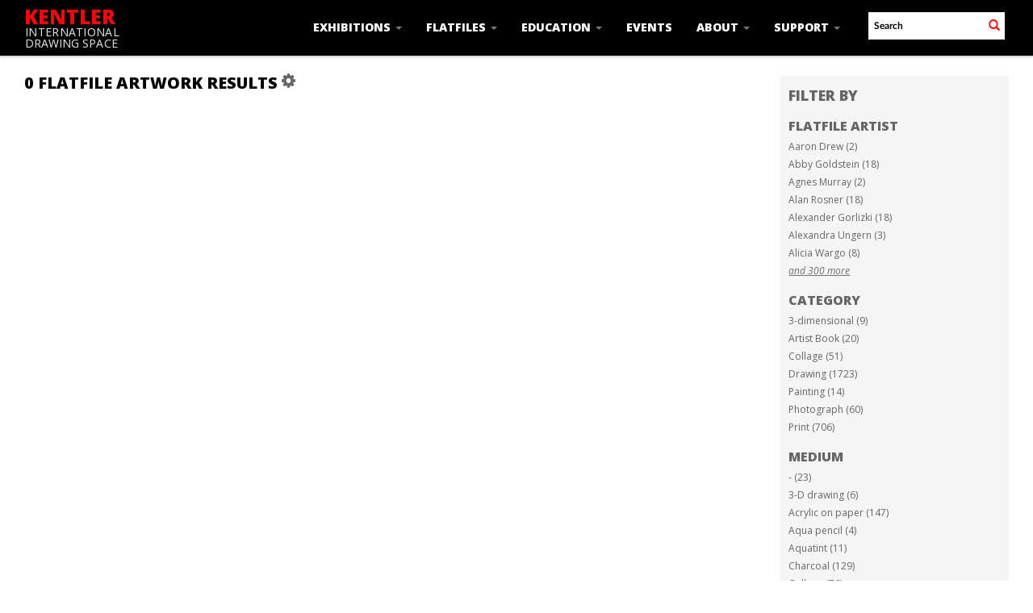

--- FILE ---
content_type: text/html; charset=UTF-8
request_url: https://kentlergallery.org/Search/objects/s/view/images/key/4054126cf4189d0d365226d0ed57832a/sort/Identifier/_advanced/0
body_size: 5538
content:
<!DOCTYPE html>
<html lang="en">
	<head>
	<meta charset="utf-8">
	<meta name="viewport" content="width=device-width, initial-scale=1.0, minimum-scale=1.0"/>
	<link href='https://fonts.googleapis.com/css?family=Open+Sans:400,600,300,700,800,300italic,400italic,600italic,700italic,800italic' rel='stylesheet' type='text/css'>
		<script src='/assets/jquery/js/jquery.min.js' type='text/javascript'></script>
<link rel='stylesheet' href='/assets/bootstrap/css/bootstrap.css' type='text/css' media='all'/>
<script src='/assets/bootstrap/js/bootstrap.js' type='text/javascript'></script>
<link rel='stylesheet' href='/assets/bootstrap/css/bootstrap-theme.css' type='text/css' media='all'/>
<script src='/assets/jquery/js/jquery-migrate-3.0.1.js' type='text/javascript'></script>
<script src='/assets/jquery/circular-slider/circular-slider.js' type='text/javascript'></script>
<link rel='stylesheet' href='/assets/jquery/circular-slider/circular-slider.css' type='text/css' media='all'/>
<script src='/assets/jquery/js/threesixty.min.js' type='text/javascript'></script>
<link rel='stylesheet' href='/assets/fontawesome/css/font-awesome.min.css' type='text/css' media='all'/>
<script src='/assets/pdfjs/pdf.js' type='text/javascript'></script>
<link rel='stylesheet' href='/assets/pdfjs/viewer/viewer.css' type='text/css' media='all'/>
<link rel='stylesheet' href='/themes/default/assets/pawtucket/css/fonts.css' type='text/css' media='all'/>
<script src='/assets/jquery/js/jquery.cookie.js' type='text/javascript'></script>
<script src='/assets/jquery/js/jquery.cookiejar.js' type='text/javascript'></script>
<script src='/assets/jquery/js/jquery.jscroll.js' type='text/javascript'></script>
<script src='/assets/jquery/js/jquery.hscroll.js' type='text/javascript'></script>
<script src='/assets/jquery/js/jquery.jscrollpane.min.js' type='text/javascript'></script>
<link rel='stylesheet' href='/assets/jquery/js/jquery.jscrollpane.css' type='text/css' media='all'/>
<script src='/assets/ca/js/ca.utils.js' type='text/javascript'></script>
<script src='/assets/jquery/jquery-ui/jquery-ui.min.js' type='text/javascript'></script>
<link rel='stylesheet' href='/assets/jquery/jquery-ui/jquery-ui.min.css' type='text/css' media='all'/>
<link rel='stylesheet' href='/assets/jquery/jquery-ui/jquery-ui.structure.min.css' type='text/css' media='all'/>
<link rel='stylesheet' href='/assets/jquery/jquery-ui/jquery-ui.theme.min.css' type='text/css' media='all'/>
<script src='/assets/ca/js/ca.genericpanel.js' type='text/javascript'></script>
<script src='/assets/videojs/video.js' type='text/javascript'></script>
<link rel='stylesheet' href='/assets/videojs/video-js.css' type='text/css' media='all'/>
<script src='/assets/mediaelement/mediaelement-and-player.min.js' type='text/javascript'></script>
<link rel='stylesheet' href='/assets/mediaelement/mediaelementplayer.min.css' type='text/css' media='all'/>
<script src='/assets/jquery/js/jquery.mousewheel.js' type='text/javascript'></script>
<script src='/assets/chartist/dist/chartist.min.js' type='text/javascript'></script>
<link rel='stylesheet' href='/assets/chartist/dist/chartist.min.css' type='text/css' media='all'/>
<link rel='stylesheet' href='/themes/default/assets/pawtucket/css/main.css' type='text/css' media='all'/>
<link rel='stylesheet' href='/themes/kentler/assets/pawtucket/css/theme.css' type='text/css' media='all'/>

	<title>Kentler International Drawing Space : Search Flatfile Artworks : </title>
	
	<script type="text/javascript">
		jQuery(document).ready(function() {
    		jQuery('#browse-menu').on('click mouseover mouseout mousemove mouseenter',function(e) { e.stopPropagation(); });
    	});
	</script>
</head>
<body>
	<nav class="navbar navbar-default navbar-fixed-top yamm" role="navigation">
		<div class="container">
			<!-- Brand and toggle get grouped for better mobile display -->
			<div class="navbar-header">
				<button type="button" class="navbar-toggle" data-toggle="collapse" data-target="#bs-main-navbar-collapse-1">
					<span class="sr-only">Toggle navigation</span>
					<span class="icon-bar"></span>
					<span class="icon-bar"></span>
					<span class="icon-bar"></span>
				</button>
<a href='/' class='navbar-brand'><div class='line1'>Kentler</div><div class='line2'>International</div><div class='line3'>Drawing Space</div></a>			</div>

		<!-- Collect the nav links, forms, and other content for toggling -->
			<!-- bs-user-navbar-collapse is the user menu that shows up in the toggle menu - hidden at larger size -->
			<div class="collapse navbar-collapse" id="bs-main-navbar-collapse-1">
				<form class="navbar-form navbar-right" role="search" action="/MultiSearch/Index">
					<div class="formOutline">
						<div class="form-group">
							<input type="text" class="form-control" placeholder="Search" name="search">
						</div>
						<button type="submit" class="btn-search"><span class="glyphicon glyphicon-search redText"></span></button>
					</div>
				</form>
				<ul class="nav navbar-nav navbar-right">
					<li class='dropdown' style='position:relative;'><a href='#' class='dropdown-toggle' data-toggle='dropdown'>Exhibitions <span class='caret'></span></a>
						<ul class='dropdown-menu'> 
							<li><a href='/Listing/upcoming_exhibitions'>Current/Upcoming</a></li>
							<li><a href='/Listing/past_exhibitions'>Past</a></li>
							<li><a href="/news/index.php/proposals">Proposals</a></li>
						</ul>
					</li>
					<li class='dropdown' style='position:relative;'><a href='#' class='dropdown-toggle' data-toggle='dropdown'>Flatfiles <span class='caret'></span></a>
						<ul class='dropdown-menu'> 
							<li><a href='/Listing/flatfileArtists'>Flatfiles Digital Archive</a></li>
							<li><a href='/Browse/objects'>Browse Flatfile Artworks</a></li>
							<li><a href="/news/index.php/traveling-shows">Traveling Shows</a></li>
							<li><a href="/news/index.php/red-hook">Red Hook Archives</a></li>
							<li><a href="/news/index.php/visit">Visit the Flatfiles</a></li>
							<li><a href="/news/index.php/proposals">Proposals</a></li>
						</ul>					
					</li>
					<li class='dropdown' style='position:relative;'><a href='#' class='dropdown-toggle' data-toggle='dropdown'>Education <span class='caret'></span></a>
						<ul class='dropdown-menu'> 
							<li><a href="/news/index.php/about-kids">About K.I.D.S. Art Education</a></li>
							<li><a href="/news/index.php/youth-programs">Youth Programs</a></li>
							<li><a href="/news/index.php/family-programs">Family Programs</a></li>
							<li><a href="/news/index.php/adult-programs">Adult Programs</a></li>
							<li><a href="http://kidsarteducation.blogspot.com/" target="_blank">K.I.D.S. Art Education Blog</a></li>
						</ul>					
					</li>
					<li><li class='dropdown' style='position:relative;'><a href='/Listing/events'>Events</a></li>
					<!--<li class='dropdown' style='position:relative;'><a href='#' class='dropdown-toggle' data-toggle='dropdown'>Events <span class='caret'></span></a>
						<ul class='dropdown-menu'>
							<li><a href="#">Upcoming</a></li>
							<li><a href="#">Past</a></li>
						</ul>				
					</li>	-->															
					<li class='dropdown' style='position:relative;'><a href='#' class='dropdown-toggle' data-toggle='dropdown'>About <span class='caret'></span></a>
						<ul class='dropdown-menu'> 
							<li><a href="/news/index.php/mission">Mission & History</a></li>
							<li><a href="/news/index.php/staff">Staff & Boards</a></li>
							<li><a href="/news/index.php/press">Press</a></li>
							<li><a href="/news/index.php/contact">Contact Us</a></li>
							<li><a href="/news/index.php/visit-us">Visit</a></li>
						</ul>					
					</li>
					<li class='dropdown' style='position:relative;'><a href='#' class='dropdown-toggle' data-toggle='dropdown'>Support <span class='caret'></span></a>
						<ul class='dropdown-menu'> 
							<li><a href="/news/index.php/donate">Donate</a></li>
							<li><a href="/news/index.php/volunteer">Volunteer</a></li>
							<li><a href="/news/index.php/supporters">Supporters</a></li> 
							<li><a href="/news/index.php/benefit">Benefit</a></li>
						</ul>					
					</li>					
						
				</ul>
			</div><!-- /.navbar-collapse -->
		</div><!-- end container -->
	</nav>
		<div class="container"><div class="row"><div class="col-xs-12">
		<div id="pageArea" class='ca_objects objects search results'>
<div class="row" style="clear:both;">
	<div class='col-sm-8 col-md-8 col-lg-8'>
		<H1>
0 flatfile artwork Results		
			<div class="btn-group">
				<a href="#" data-toggle="dropdown"><i class="fa fa-gear bGear" aria-label="Result options"></i></a>
				<ul class="dropdown-menu" role="menu">
<li class='dropdown-header' role='menuitem'>Sort by:</li>
<li role='menuitem'><a href='/Search/objects/s/view/images/key/035ef20b1abf90f6fc24e15ba5a279ff/sort/Artist/_advanced/0'>Artist</a></li>
<li role='menuitem'><a href='/Search/objects/s/view/images/key/035ef20b1abf90f6fc24e15ba5a279ff/sort/Date/_advanced/0'>Date</a></li>
<li role='menuitem'><a href='/Search/objects/s/view/images/key/035ef20b1abf90f6fc24e15ba5a279ff/sort/Title/_advanced/0'>Title</a></li>
<li role='menuitem'><a href='/Search/objects/s/view/images/key/035ef20b1abf90f6fc24e15ba5a279ff/sort/Medium/_advanced/0'>Medium</a></li>
<li role='menuitem'><a href='#'><em>Identifier</em></a></li>
<li class='divider' role='menuitem'></li>
<li class='dropdown-header' role='menuitem'>Sort order:</li>
<li role='menuitem'><a href='/Search/objects/s/view/images/key/035ef20b1abf90f6fc24e15ba5a279ff/direction/asc/_advanced/0'><em>Ascending</em></a></li><li role='menuitem'><a href='/Search/objects/s/view/images/key/035ef20b1abf90f6fc24e15ba5a279ff/direction/desc/_advanced/0'>Descending</a></li>				</ul>
			</div><!-- end btn-group -->
			<a href='#' id='bRefineButton' onclick='jQuery("#bRefine").toggle(); return false;'><i class="fa fa-table"></i></a>
		</H1>
		<div class='bCriteria'>
		
		</div>
		<form id="setsSelectMultiple">
		<div class="row">
			<div id="browseResultsContainer">
<script type="text/javascript">
	jQuery(document).ready(function() {
		if($("#bSetsSelectMultipleButton").is(":visible")){
			$(".bSetsSelectMultiple").show();
		}
	});
</script>			</div><!-- end browseResultsContainer -->
		</div><!-- end row -->
		</form>
	</div><!-- end col-8 -->
	<div class="col-sm-4 col-md-3 col-md-offset-1 col-lg-3 col-lg-offset-1">
		<div id="bViewButtons">
		</div>
<div id='bMorePanel'><!-- long lists of facets are loaded here --></div><div id='bRefine'><a href='#' class='pull-right' id='bRefineClose' onclick='jQuery("#bRefine").toggle(); return false;'><span class='glyphicon glyphicon-remove-circle'></span></a><H2>Filter by</H2><h3>flatfile artist</h3><div><a href='/Search/objects/s/key/035ef20b1abf90f6fc24e15ba5a279ff/facet/artist_facet/id/413/view/images'>Aaron Drew (2)</a></div><div><a href='/Search/objects/s/key/035ef20b1abf90f6fc24e15ba5a279ff/facet/artist_facet/id/261/view/images'>Abby Goldstein (18)</a></div><div><a href='/Search/objects/s/key/035ef20b1abf90f6fc24e15ba5a279ff/facet/artist_facet/id/156/view/images'>Agnes Murray (2)</a></div><div><a href='/Search/objects/s/key/035ef20b1abf90f6fc24e15ba5a279ff/facet/artist_facet/id/44/view/images'>Alan Rosner (18)</a></div><div><a href='/Search/objects/s/key/035ef20b1abf90f6fc24e15ba5a279ff/facet/artist_facet/id/573/view/images'>Alexander Gorlizki (18)</a></div><div><a href='/Search/objects/s/key/035ef20b1abf90f6fc24e15ba5a279ff/facet/artist_facet/id/1351/view/images'>Alexandra Ungern (3)</a></div><div><a href='/Search/objects/s/key/035ef20b1abf90f6fc24e15ba5a279ff/facet/artist_facet/id/35/view/images'>Alicia Wargo (8)</a></div><div><a href='#' class='more' onclick='jQuery("#bMorePanel").load("/Search/objects/s/getFacet/1/facet/artist_facet/view/images/key/035ef20b1abf90f6fc24e15ba5a279ff", function(){jQuery("#bMorePanel").show(); jQuery("#bMorePanel").mouseleave(function(){jQuery("#bMorePanel").hide();});}); return false;'><em>and 300 more</em></a></div><h3>Category</h3><div><a href='/Search/objects/s/key/035ef20b1abf90f6fc24e15ba5a279ff/facet/category_facet/id/184/view/images'>3-dimensional (9)</a></div><div><a href='/Search/objects/s/key/035ef20b1abf90f6fc24e15ba5a279ff/facet/category_facet/id/180/view/images'>Artist Book (20)</a></div><div><a href='/Search/objects/s/key/035ef20b1abf90f6fc24e15ba5a279ff/facet/category_facet/id/244/view/images'>Collage (51)</a></div><div><a href='/Search/objects/s/key/035ef20b1abf90f6fc24e15ba5a279ff/facet/category_facet/id/178/view/images'>Drawing (1723)</a></div><div><a href='/Search/objects/s/key/035ef20b1abf90f6fc24e15ba5a279ff/facet/category_facet/id/183/view/images'>Painting (14)</a></div><div><a href='/Search/objects/s/key/035ef20b1abf90f6fc24e15ba5a279ff/facet/category_facet/id/181/view/images'>Photograph (60)</a></div><div><a href='/Search/objects/s/key/035ef20b1abf90f6fc24e15ba5a279ff/facet/category_facet/id/179/view/images'>Print (706)</a></div><h3>Medium</h3><div><a href='/Search/objects/s/key/035ef20b1abf90f6fc24e15ba5a279ff/facet/medium_facet/id/146/view/images'>- (23)</a></div><div><a href='/Search/objects/s/key/035ef20b1abf90f6fc24e15ba5a279ff/facet/medium_facet/id/147/view/images'>3-D drawing (6)</a></div><div><a href='/Search/objects/s/key/035ef20b1abf90f6fc24e15ba5a279ff/facet/medium_facet/id/148/view/images'>Acrylic on paper (147)</a></div><div><a href='/Search/objects/s/key/035ef20b1abf90f6fc24e15ba5a279ff/facet/medium_facet/id/149/view/images'>Aqua pencil (4)</a></div><div><a href='/Search/objects/s/key/035ef20b1abf90f6fc24e15ba5a279ff/facet/medium_facet/id/162/view/images'>Aquatint (11)</a></div><div><a href='/Search/objects/s/key/035ef20b1abf90f6fc24e15ba5a279ff/facet/medium_facet/id/150/view/images'>Charcoal (129)</a></div><div><a href='/Search/objects/s/key/035ef20b1abf90f6fc24e15ba5a279ff/facet/medium_facet/id/151/view/images'>Collage (76)</a></div><span id='medium_facet_more' style='display: none;'><div><a href='/Search/objects/s/key/035ef20b1abf90f6fc24e15ba5a279ff/facet/medium_facet/id/152/view/images'>Colored Pencil (48)</a></div><div><a href='/Search/objects/s/key/035ef20b1abf90f6fc24e15ba5a279ff/facet/medium_facet/id/153/view/images'>Conte Crayon (10)</a></div><div><a href='/Search/objects/s/key/035ef20b1abf90f6fc24e15ba5a279ff/facet/medium_facet/id/163/view/images'>Digital/Giclee (58)</a></div><div><a href='/Search/objects/s/key/035ef20b1abf90f6fc24e15ba5a279ff/facet/medium_facet/id/154/view/images'>Egg tempera (10)</a></div><div><a href='/Search/objects/s/key/035ef20b1abf90f6fc24e15ba5a279ff/facet/medium_facet/id/164/view/images'>Etching (86)</a></div><div><a href='/Search/objects/s/key/035ef20b1abf90f6fc24e15ba5a279ff/facet/medium_facet/id/155/view/images'>Graphite/Pencil (279)</a></div><div><a href='/Search/objects/s/key/035ef20b1abf90f6fc24e15ba5a279ff/facet/medium_facet/id/156/view/images'>Ink (375)</a></div><div><a href='/Search/objects/s/key/035ef20b1abf90f6fc24e15ba5a279ff/facet/medium_facet/id/165/view/images'>Inkjet (17)</a></div><div><a href='/Search/objects/s/key/035ef20b1abf90f6fc24e15ba5a279ff/facet/medium_facet/id/166/view/images'>Intaglio (21)</a></div><div><a href='/Search/objects/s/key/035ef20b1abf90f6fc24e15ba5a279ff/facet/medium_facet/id/167/view/images'>Linocut (73)</a></div><div><a href='/Search/objects/s/key/035ef20b1abf90f6fc24e15ba5a279ff/facet/medium_facet/id/168/view/images'>Lithograph (40)</a></div><div><a href='/Search/objects/s/key/035ef20b1abf90f6fc24e15ba5a279ff/facet/medium_facet/id/157/view/images'>Marker (36)</a></div><div><a href='/Search/objects/s/key/035ef20b1abf90f6fc24e15ba5a279ff/facet/medium_facet/id/161/view/images'>Metalpoint (24)</a></div><div><a href='/Search/objects/s/key/035ef20b1abf90f6fc24e15ba5a279ff/facet/medium_facet/id/160/view/images'>Mixed Media (265)</a></div><div><a href='/Search/objects/s/key/035ef20b1abf90f6fc24e15ba5a279ff/facet/medium_facet/id/248/view/images'>Mokuhanga (208)</a></div><div><a href='/Search/objects/s/key/035ef20b1abf90f6fc24e15ba5a279ff/facet/medium_facet/id/169/view/images'>Monoprint (21)</a></div><div><a href='/Search/objects/s/key/035ef20b1abf90f6fc24e15ba5a279ff/facet/medium_facet/id/170/view/images'>Monotype (22)</a></div><div><a href='/Search/objects/s/key/035ef20b1abf90f6fc24e15ba5a279ff/facet/medium_facet/id/158/view/images'>Pastel (45)</a></div><div><a href='/Search/objects/s/key/035ef20b1abf90f6fc24e15ba5a279ff/facet/medium_facet/id/171/view/images'>Photo print (87)</a></div><div><a href='/Search/objects/s/key/035ef20b1abf90f6fc24e15ba5a279ff/facet/medium_facet/id/172/view/images'>Silkscreen (44)</a></div><div><a href='/Search/objects/s/key/035ef20b1abf90f6fc24e15ba5a279ff/facet/medium_facet/id/173/view/images'>Silverpoint (4)</a></div><div><a href='/Search/objects/s/key/035ef20b1abf90f6fc24e15ba5a279ff/facet/medium_facet/id/174/view/images'>Solar Plate (11)</a></div><div><a href='/Search/objects/s/key/035ef20b1abf90f6fc24e15ba5a279ff/facet/medium_facet/id/159/view/images'>Watercolor/Gouache (225)</a></div><div><a href='/Search/objects/s/key/035ef20b1abf90f6fc24e15ba5a279ff/facet/medium_facet/id/175/view/images'>Woodcut (86)</a></div></span>
<div><a href='#' class='more' id='medium_facet_more_link' onclick='jQuery("#medium_facet_more").slideToggle(250, function() { jQuery(this).is(":visible") ? jQuery("#medium_facet_more_link").text("close") : jQuery("#medium_facet_more_link").text("and 24 more")}); return false;'><em>and 24 more</em></a></div><h3>Tags</h3><div><a href='/Search/objects/s/key/035ef20b1abf90f6fc24e15ba5a279ff/facet/tags_facet/id/240/view/images'>abstract (1344)</a></div><div><a href='/Search/objects/s/key/035ef20b1abf90f6fc24e15ba5a279ff/facet/tags_facet/id/253/view/images'>architecture (21)</a></div><div><a href='/Search/objects/s/key/035ef20b1abf90f6fc24e15ba5a279ff/facet/tags_facet/id/241/view/images'>black and white (558)</a></div><div><a href='/Search/objects/s/key/035ef20b1abf90f6fc24e15ba5a279ff/facet/tags_facet/id/252/view/images'>environmental (130)</a></div><div><a href='/Search/objects/s/key/035ef20b1abf90f6fc24e15ba5a279ff/facet/tags_facet/id/239/view/images'>figurative (294)</a></div><div><a href='/Search/objects/s/key/035ef20b1abf90f6fc24e15ba5a279ff/facet/tags_facet/id/242/view/images'>geometric (329)</a></div><div><a href='/Search/objects/s/key/035ef20b1abf90f6fc24e15ba5a279ff/facet/tags_facet/id/237/view/images'>landscape (368)</a></div><span id='tags_facet_more' style='display: none;'><div><a href='/Search/objects/s/key/035ef20b1abf90f6fc24e15ba5a279ff/facet/tags_facet/id/243/view/images'>mixed media (155)</a></div><div><a href='/Search/objects/s/key/035ef20b1abf90f6fc24e15ba5a279ff/facet/tags_facet/id/238/view/images'>portrait (116)</a></div></span>
<div><a href='#' class='more' id='tags_facet_more_link' onclick='jQuery("#tags_facet_more").slideToggle(250, function() { jQuery(this).is(":visible") ? jQuery("#tags_facet_more_link").text("close") : jQuery("#tags_facet_more_link").text("and 2 more")}); return false;'><em>and 2 more</em></a></div><h3>exhibition</h3><div><a href='/Search/objects/s/key/035ef20b1abf90f6fc24e15ba5a279ff/facet/exhibition_facet/id/434/view/images'>30/30  SMALL WORKS ON PAPER (29)</a></div><div><a href='/Search/objects/s/key/035ef20b1abf90f6fc24e15ba5a279ff/facet/exhibition_facet/id/91/view/images'>100 Works on Paper Benefit Exhibition 2014 (1)</a></div><div><a href='/Search/objects/s/key/035ef20b1abf90f6fc24e15ba5a279ff/facet/exhibition_facet/id/220/view/images'>911: Artists Respond (2)</a></div><div><a href='/Search/objects/s/key/035ef20b1abf90f6fc24e15ba5a279ff/facet/exhibition_facet/id/231/view/images'>Aung Myint, Drawings from Myanmar (2)</a></div><div><a href='/Search/objects/s/key/035ef20b1abf90f6fc24e15ba5a279ff/facet/exhibition_facet/id/509/view/images'>Between Worlds - Mokuhanga (1)</a></div><div><a href='/Search/objects/s/key/035ef20b1abf90f6fc24e15ba5a279ff/facet/exhibition_facet/id/229/view/images'>BIG: Large Scale Drawings and Prints (2)</a></div><div><a href='/Search/objects/s/key/035ef20b1abf90f6fc24e15ba5a279ff/facet/exhibition_facet/id/137/view/images'>Bill Fick, "Hooligans" (1)</a></div><div><a href='#' class='more' onclick='jQuery("#bMorePanel").load("/Search/objects/s/getFacet/1/facet/exhibition_facet/view/images/key/035ef20b1abf90f6fc24e15ba5a279ff", function(){jQuery("#bMorePanel").show(); jQuery("#bMorePanel").mouseleave(function(){jQuery("#bMorePanel").hide();});}); return false;'><em>and 99 more</em></a></div><h3>event</h3><div><a href='/Search/objects/s/key/035ef20b1abf90f6fc24e15ba5a279ff/facet/event_facet/id/367/view/images'>Artist's Talk: Jane Ingram Allen (1)</a></div><div><a href='/Search/objects/s/key/035ef20b1abf90f6fc24e15ba5a279ff/facet/event_facet/id/370/view/images'>Book Launch: Wendy Walker, The Camperdown Elm (3)</a></div><div><a href='/Search/objects/s/key/035ef20b1abf90f6fc24e15ba5a279ff/facet/event_facet/id/319/view/images'>Concert: The Graphics, Music, and Writings of Herbert Brün
 (1)</a></div><div><a href='/Search/objects/s/key/035ef20b1abf90f6fc24e15ba5a279ff/facet/event_facet/id/368/view/images'>In Our Nature, Exhibition at Corridor Gallery (2)</a></div></div><!-- end bRefine -->
	<script type="text/javascript">
		jQuery(document).ready(function() {
            if(jQuery('#browseResultsContainer').height() > jQuery(window).height()){
				var offset = jQuery('#bRefine').height(jQuery(window).height() - 30).offset();   // 0px top + (2 * 15px padding) = 30px
				var panelWidth = jQuery('#bRefine').width();
				jQuery(window).scroll(function () {
					var scrollTop = $(window).scrollTop();
					// check the visible top of the browser
					if (offset.top<scrollTop && ((offset.top + jQuery('#pageArea').height() - jQuery('#bRefine').height()) > scrollTop)) {
						jQuery('#bRefine').addClass('fixed');
						jQuery('#bRefine').width(panelWidth);
					} else {
						jQuery('#bRefine').removeClass('fixed');
					}
				});
            }
		});
	</script>
			
	</div><!-- end col-2 -->
	
	
</div><!-- end row -->

<script type="text/javascript">
	jQuery(document).ready(function() {
		jQuery('#browseResultsContainer').jscroll({
			autoTrigger: true,
			loadingHtml: "<i class='caIcon fa fa fa-cog fa-spin fa-1x' ></i> Loading...",
			padding: 800,
			nextSelector: 'a.jscroll-next'
		});
	});

</script>
<div id="caBrowsePanel"> 
	<div id="caBrowsePanelContentArea">
	
	</div>
</div>
<script type="text/javascript">
/*
	Set up the "caBrowsePanel" panel that will be triggered by links in object detail
	Note that the actual <div>'s implementing the panel are located here in views/pageFormat/pageFooter.php
*/
var caBrowsePanel;
jQuery(document).ready(function() {
	if (caUI.initPanel) {
		caBrowsePanel = caUI.initPanel({ 
			panelID: 'caBrowsePanel',										/* DOM ID of the <div> enclosing the panel */
			panelContentID: 'caBrowsePanelContentArea',		/* DOM ID of the content area <div> in the panel */
			exposeBackgroundColor: '#000000',						/* color (in hex notation) of background masking out page content; include the leading '#' in the color spec */
			exposeBackgroundOpacity: 0.8,							/* opacity of background color masking out page content; 1.0 is opaque */
			panelTransitionSpeed: 400, 									/* time it takes the panel to fade in/out in milliseconds */
			allowMobileSafariZooming: true,
			mobileSafariViewportTagID: '_msafari_viewport',
			closeButtonSelector: '.close'					/* anything with the CSS classname "close" will trigger the panel to close */
		});
	}
});
</script>		<div style="clear:both; height:1px;"><!-- empty --></div>
</div><!-- end pageArea -->
		</div><!-- end col --></div><!-- end row --></div><!-- end container -->
		<div id="footer">
			<div class="container">
				<div class="row">
					<div class="col-sm-6">
						<div class="kentlerLogo"><a href='/'><img src='/themes/kentler/assets/pawtucket/graphics/KentlerLogo.jpg' /></a></div>
						<h3>
							353 Van Brunt Street<br/>RED HOOK<br/>Brooklyn &middot; NY &middot; 11231
						</h3>
					</div><!-- end col -->
					<div class="col-sm-6">
						<h5>
							<span class="openSansBold">HOURS</span>&nbsp;&nbsp; Thurs-Sun <span class="openSansBold">&middot;</span> 12-5PM<div style="margin:0px 0px 5px 52px; padding:0px;">(During Exhibitions)</div>
							<span class="openSansBold">PHONE</span>&nbsp;&nbsp; 718<span class="openSansBold">&middot;</span>875<span class="openSansBold">&middot;</span>2098
							<br/><ul class="list-inline pull-right social">
								<li><a href="https://twitter.com/KentlerDrawing" target="_blank"><i class="fa fa-twitter"></i></a></li>
								<li><a href="https://www.facebook.com/kentlerdrawing" target="_blank"><i class="fa fa-facebook-square"></i></a></li>
								<li><a href="https://www.instagram.com/kentlerdrawing" target="_blank"><i class="fa fa-instagram"></i></a></li>
								<li><a href="mailto:drawing@kentlergallery.org"><i class="fa fa-envelope"></i></a></li>
							</ul>
							<div class='terms'><a href="/news/index.php/terms-of-use">Terms of Use</a></div>
						</h5>
					</div>
				</div><!-- end row -->
			</div><!-- end container -->
		</div><!-- end footer -->
	
				<div id="caMediaPanel"> 
			<div id="caMediaPanelContentArea">
			
			</div>
		</div>
		<script type="text/javascript">
			/*
				Set up the "caMediaPanel" panel that will be triggered by links in object detail
				Note that the actual <div>'s implementing the panel are located here in views/pageFormat/pageFooter.php
			*/
			var caMediaPanel;
			jQuery(document).ready(function() {
				if (caUI.initPanel) {
					caMediaPanel = caUI.initPanel({ 
						panelID: 'caMediaPanel',										/* DOM ID of the <div> enclosing the panel */
						panelContentID: 'caMediaPanelContentArea',		/* DOM ID of the content area <div> in the panel */
						exposeBackgroundColor: '#FFFFFF',						/* color (in hex notation) of background masking out page content; include the leading '#' in the color spec */
						exposeBackgroundOpacity: 0.7,							/* opacity of background color masking out page content; 1.0 is opaque */
						panelTransitionSpeed: 400, 									/* time it takes the panel to fade in/out in milliseconds */
						allowMobileSafariZooming: true,
						mobileSafariViewportTagID: '_msafari_viewport',
						closeButtonSelector: '.close'					/* anything with the CSS classname "close" will trigger the panel to close */
					});
				}
			});
			/*(function(e,d,b){var a=0;var f=null;var c={x:0,y:0};e("[data-toggle]").closest("li").on("mouseenter",function(g){if(f){f.removeClass("open")}d.clearTimeout(a);f=e(this);a=d.setTimeout(function(){f.addClass("open")},b)}).on("mousemove",function(g){if(Math.abs(c.x-g.ScreenX)>4||Math.abs(c.y-g.ScreenY)>4){c.x=g.ScreenX;c.y=g.ScreenY;return}if(f.hasClass("open")){return}d.clearTimeout(a);a=d.setTimeout(function(){f.addClass("open")},b)}).on("mouseleave",function(g){d.clearTimeout(a);f=e(this);a=d.setTimeout(function(){f.removeClass("open")},b)})})(jQuery,window,200);*/
		</script>
<script>
  (function(i,s,o,g,r,a,m){i['GoogleAnalyticsObject']=r;i[r]=i[r]||function(){
  (i[r].q=i[r].q||[]).push(arguments)},i[r].l=1*new Date();a=s.createElement(o),
  m=s.getElementsByTagName(o)[0];a.async=1;a.src=g;m.parentNode.insertBefore(a,m)
  })(window,document,'script','https://www.google-analytics.com/analytics.js','ga');

  ga('create', 'UA-101588167-1', 'auto');
  ga('send', 'pageview');

</script>
	</body>
</html>


--- FILE ---
content_type: text/css
request_url: https://kentlergallery.org/themes/kentler/assets/pawtucket/css/theme.css
body_size: 3421
content:
/*
HIGHLIHGTS:  green: #37fe6b; TURQ:#34ebeb; PINK: #fd38fd; YELLOW: #ffff17; RED: #f60707; Blue: #3737fc;
*/
.openSansReg{
	font-family: 'Open Sans', sans-serif;
	font-weight:400;
}
.openSansBold{
	font-family: 'Open Sans', sans-serif;
	font-weight:800;
}
html{
	position: relative;
	min-height: 100%;
}
body{
	font-family: 'Open Sans', sans-serif;
	font-weight:400;
	/* Margin top fixed nav */
	margin-top:69px;
	/* Margin bottom by footer height */
	margin-bottom: 180px; /* must accommodate height of footer */
	color:#000000;
	font-size:13px;
}
@media(max-width: 768px) {
	body{
		margin-bottom: 250px;
	}
}
.largerText{
	font-size:13px;
}
.uppercase{
	text-transform:uppercase;
}
h1, h2, h3, h4, h5, h6{
	font-family: 'Open Sans', sans-serif;
}
h4, h5{
	font-weight:400;
}
h1, h2, h3{
	font-weight:800;
}
h1{
	font-size:20px;
	margin-top:20px;
	color:#000;
}
h6{
	font-size:13px;
	font-weight:600;
}
a{
	font-family: 'Open Sans', sans-serif;
	font-weight:400;
	color: #000000;
}
a:hover{
	color: #f60707;
}
.greenText{
	color: #37fe6b !important;
}
.turqText{
	color: #34ebeb !important;
}
.pinkText{
	color: #fd38fd !important;
}
.yellowText{
	color: #ffff17 !important;
}
.redText{
	color: #f60707 !important;
}
.blueText{
	color: #3737fc !important;
}
.ltgrayText{
	color: #b5b5b5 !important;
}
.whiteText{
	color: #FFFFFF !important;
}
.greenBg{
	background-color: #37fe6b !important;
}
.turqBg{
	background-color: #34ebeb !important;
}
.pinkBg{
	background-color: #fd38fd !important;
}
.yellowBg{
	background-color: #ffff17 !important;
}
.redBg{
	background-color: #f60707 !important;
}
.blueBg{
	background-color: #3737fc !important;
}
.darkGrayBg{
	background-color: #555 !important;
}
.ltGrayBg{
	background-color: #ededed !important;
}
.leader H1{
	font-family: 'Open Sans', sans-serif;
	font-weight:800;
	text-transform:uppercase;
	font-size:18px;
	color:#000;
	margin-top:0px;
}
.leader{
	font-size:14px;
	margin:20px 0px 20px 0px;
	padding:20px;
}
.fullWidthImg img{
	width:100%;
	height:auto;
}
.detail .fullWidthImg small, .detail .fullWidthImg small a{
	line-height:1.1em !important;
	font-size:85%;
	padding-top: 3px !important;
	color:#000 !important;
	display:block;
}
.exhibitGrid .fullWidthImg small .btn-default{
	font-size:11px;
	padding: 5px 6px 4px 6px;
	margin-bottom:5px;
}
.btn-default{
	background-color:#dedede !important;
	color:#858585;
}
.exhibitGrid .fullWidthImg small .btn-default.music{
	font-size: 14px;
	padding: 5px 7px 5px 6px;
	border-radius: 16px;
	color: #fff;
}
.exhibitGrid .fullWidthImg small .btn-default.music:hover{
	color:#858585;
}
@media (max-width: 768px) {
	.detail .fullWidthImg small .btn-default.music{
		margin-top:10px;
		margin-bottom:20px;
		font-size:20px;
	}
}
.browseRemoveFacet .btn-default .glyphicon{
	color:#858585 !important;
}
/* darker colors*/
.darkBlueBg{
	background-color: #2626af !important;
}
.container{
	max-width:1250px;
}
.navbar {
	margin-bottom:0px;
}
.navbar-default{
	background-color:#000;
}
.navbar-header img{
	float:left;
	max-height:50px;
	width:auto;
	margin:10px 10px 10px 0px;
}
a.navbar-brand{
	color:#FFF !Important;
}
a.navbar-brand .line1{
	font-family: 'Open Sans', sans-serif;
	font-weight:800;
	text-transform:uppercase;
	font-size:25px;
	line-height:1em !important;
	color:#f60707;
}
a.navbar-brand .line2{
	font-family: 'Open Sans', sans-serif;
	font-weight:400;
	text-transform:uppercase;
	font-size:14px;
	letter-spacing:.3px;
	padding-left:1px;
	line-height:1em !important;
	color:#DEDEDE;
}
a.navbar-brand .line3{
	font-family: 'Open Sans', sans-serif;
	font-weight:400;
	text-transform:uppercase;
	font-size:14px;
	padding-left:.5px;
	letter-spacing:.1px;
	line-height:1em !important;
	color:#DEDEDE;
}
.nav > li > a, .nav > li > a:hover, .nav > li > a:focus {
	font-family: 'Open Sans', sans-serif;
	font-weight:800;
	text-transform:uppercase;
	font-size:14px;
} 
.nav > li > a {
	color:#FFF !important;
}
.nav > li > a:hover, .nav > li > a:focus {
	color: #f60707 !important;
}
.navbar .navbar-nav > .active > a {
  	background-color: #000 !important;
    color: #f60707 !important;
}
.navbar-nav > li > a {
    line-height: 38px;
}   
.navbar .btn-search {
	color:#000;
}   
.navbar .dropdown-menu > li{
	text-align:right;
}
.dropdown-menu > li > a:hover,
.dropdown-menu > li > a:focus,
.dropdown-menu > .active > a,
.dropdown-menu > .active > a:hover,
.dropdown-menu > .active > a:focus {
  background-color: #c9c9c9;
  background-image: none;
  filter: none;
}
.dropdown-menu {
	background-color: #000;
	border:0px;
}
.dropdown-menu > li > a {
	color: #fff;
	text-transform:uppercase;
    font-family: "open sans";
    font-weight: 800;
    font-size: 14px;
    margin-left:1px;
}
.dropdown-menu > li > a:hover, .dropdown-menu > li > a:focus, .dropdown-menu > .active > a, .dropdown-menu > .active > a:hover, .dropdown-menu > .active > a:focus {
	background-color: #000;
	color: #f60707 !important;
}
.navbar-default .navbar-nav > li > a {
  background-color: #000000 !Important;
}
.btn-search{
	background-color:#transparent;
	border-radius: 0px;
	color:#FFF;
}
.navbar .formOutline{
	border:0px solid #ccc;
	border-radius: 0px;
	background-color:#fff;
}

.navbar-form{
	margin-top:15px;
}
.navbar-form input{
	background-color:#fff;
	border-radius: 0px;
	color:#000;
}

.navbar .form-control input {
	color:#000 !important;
}
::-webkit-input-placeholder { /* WebKit, Blink, Edge */
	color:#000 !important;
	opacity:  1;
}
:-moz-placeholder { /* Mozilla Firefox 4 to 18 */
	color:#000 !important;
	opacity:  1;
}
::-moz-placeholder { /* Mozilla Firefox 19+ */
   color:#000 !important;
   opacity:  1;
}
:-ms-input-placeholder { /* Internet Explorer 10-11 */
   color:#000 !important;
	opacity:  1;
}
:-ms-input-placeholder { /* IE 10+ */
  color:#000 !important;
}
:placeholder-shown { /* Standard one last! */
  color:#000 !important;
  font-weight:600;
}

@media (max-width: 1120px) {
	.nav > li > a, .nav > li > a:hover, .nav > li > a:focus {
		padding: 15px 10px 12px 10px;
	}
	.navbar-brand {
		width: 135px;
	}
}
@media (max-width: 912px) {
	.nav > li > a, .nav > li > a:hover, .nav > li > a:focus {
		font-size: 12px;
		padding: 18px 5px 12px 5px;
	}

}
@media (max-width: 792px) {
	a.navbar-brand .line1 {
		font-size:20px;
		margin-top: 10px;
	}
	a.navbar-brand .line2, a.navbar-brand .line3 {
		font-size:10px;
	}
	.navbar-brand {
		width: 105px;
	}
}
@media (max-width: 767px) {
	.navbar-default .navbar-brand {
		margin-left:-15px;
	}
}


/* FOOTER */
#footer{
	border-top: 0px;
	font-size:12px;
	color: #999999;
	background-color: #000;
	position: absolute;
	bottom: 0px;
	width: 100%;
	/* Set the fixed height of the footer here */
	min-height: 100px;
	height:auto;
	margin:0px;
	line-height:1.2em;
	padding-top:20px;
	box-shadow: 0px -1px 3px rgba(0, 0, 0, 0.3);
}
#footer a{
	color:#999999 !important;
	text-decoration:none;
}
#footer h3, #footer h5{
	color:#999999;
}
#footer h3{
	margin-top:25px;
	font-size:14px;
	clear:none;
}
#footer h5{
	font-size:12px;
	margin-top:5px;
}
@media (min-width: 768px) {
	#footer h5{
		float:right;
	}
	#footer h5 .terms{
		clear:both;
		text-align:center;
		padding-top:10px;
	}
}
@media (max-width: 768px) {
	#footer{
		padding-bottom:25px;;
	}
}
#footer .list-inline{
	width:100%;
	text-align:center;
}
#footer .kentlerLogo{
	float:left;
	margin:0px 20px 20px 0px;
}
#footer .kentlerLogo img{
	height:100px;
	width:auto;
}
/* FRONT */
#homePanel{
	background-color:#000;
	position:fixed;
	left:0px;
	top:0px;
	width:100%;
	height:100%;
	z-index:10000;
	text-align:center;
	color:#FFF;
}
#homePanel .titleLine1{
	font-family: 'Open Sans', sans-serif;
	font-weight:800;
	text-transform:uppercase;
	font-size:34px;
	line-height:1em !important;
	margin:150px 0px 3px 0px;
}
#homePanel .titleLine2{
	font-family: 'Open Sans', sans-serif;
	font-weight:400;
	text-transform:uppercase;
	font-size:19px;
	letter-spacing:.4px;
	line-height:1em !important;
	margin-top:4px;
}
#homePanel .titleLine3{
	font-family: 'Open Sans', sans-serif;
	font-weight:400;
	text-transform:uppercase;
	font-size:19px;
	letter-spacing:.1px;
	padding-left:1px;
	line-height:1em !important;
}
.front .jcarousel-control-next, .front .jcarousel-control-prev {
	background-color: #000;
	font-size:38px;
}
.front a.jcarousel-control-next, .front a.jcarousel-control-prev{
	color:#FFF !important;
}
.front a.jcarousel-control-next:hover, .front a.jcarousel-control-prev:hover {
	color: #f60707;
}
.front .jcarousel-pagination a.active {
	background: #000;
	color: #000;
}
.front .jcarousel-pagination a {
	border: 1px solid #000;
}
.front .jcarousel-control-prev{
	left:10px !important;
	padding:2px 8px 15px 3px;
}
.front .jcarousel-control-next{
	right:10px !important;
	padding:2px 3px 15px 8px;
}
.frontSlideCaption{
	bottom:40px !important;
	left:40px;
	right:0px;
	height:auto;
	width:auto !important;
}
.frontSlideCaption a {
	font-weight:200;
	color:#FFF !important;
}
.front .frontSlideShowOverlay{
	font-weight:800;
    font-size:20px;
	color: #FFF;
	text-transform:uppercase;
	text-align:left;
	padding:20px 20px 20px 120px;
	position:absolute;
	bottom:40px;
	left:0px;
	background-color:rgba(0, 0, 0, 0.5);
	z-index:1000;
}
.front .frontSlideShowOverlay a{
	font-weight:400;
    font-size:20px;
	/*color: #000;*/
	color: #FFF;
}
.frontSlide:hover .frontSlideCaption {
	background-color:rgba(0, 0, 0, 0.5);
}
.contentBox {
	width:100%;
	position:relative;
	/*height:350px;
	overflow:hidden;*/
}
.contentBox img{
	width:100%;
	height:auto;
}
.contentBanner {
    text-align: center;
    width: 100%;
    background-color: #000;
    color: white;
    padding: 10px 0px 10px 0px;
    margin-top: 0px;
    margin-bottom:0px;
    font-size:20px;
    text-transform:uppercase;
    font-weight:800;	
}
.contentCaptionOver {
	font-weight:800;
    font-size:20px;
	/*color: #000;*/
	color: #FFF;
	text-align:left;
	padding:10px 10px 10px 15px;
	margin-top:0px;
	position:absolute;
	bottom:40px;
	left:30px;
	right:0px;
	background-color:rgba(0, 0, 0, 0.5);
}
.contentCaptionOver a{
	color:#FFF !Important;
}
.contentCaptionOver:hover, .contentCaptionOver a:hover {
	color: #f60707 !important;
	text-decoration:none;
}
.contentCaption {
	font-weight:400;
	color: #fff;
	padding:10px;
	background-color: #000;
	margin-top:0px;
	position:relative;
	text-align:center;
}
@media(min-width:768px){
	.frontSlide img {
		height: 475px;
		width: auto;
	}
	.hpContentBoxContainer{
		max-width: 1325px;
	}
}
/* artistList */
.artistListLetterBar a{
	margin-right:15px;
	font-size:20px;
	text-transform:uppercase;
	padding:5px 10px 5px 10px;
}
.artistListLetterBar a:hover{
	background-color:#ededed;
	color:#000;
	text-decoration:none;
}
.artistListLetter{
	padding:5px 10px 5px 10px;
	font-size:18px;
	text-transform:uppercase;
}
.artistListLetterSection{
	padding-top:30px;
	clear:left;
	color:#FFF;
}


.detail .detailNavBgLeft, .detail .detailNavBgRight{
	margin-top:0px;
	background-color:#FFF;
	width:auto !important;
	height:auto !important;
	text-transform:uppercase;
	padding:10px !important;
	margin:0px 10px 40px 0px;
	text-align:center;
	color:#000 !important;
}
.detail .detailNavBgLeft a, .detail .detailNavBgRight a{
	color:#000 !important;
	padding:0px !important;
	margin:0px !important;
}
.detail .detailNavBgRight a{
	float:right;
	padding-left:15px !important;
}
.detailNavBgRight a .small{
	padding-bottom:10px !important;
}
.detail .detailNavBgLeft a .fa, .detail .detailNavBgRight a .fa{
	color:#f60707 !important;
}
.detail .detailNavBgLeft a .small, .detail .detailNavBgRight a .small{
	color:#000 !important;
}
.detail .detailNavBgLeft:hover, .detail .detailNavBgRight:hover{
	background-color:#EDEDED;
}
.detail H1{
	line-height:1.3em;
}
.detail H1 a{
	font-size:13px;
	color:#000;
	text-transform:none;
	line-height:3em;
}
.detail H1 a .fa{
	color:#f60707;
}
.detail H5{
	padding:0px;
	margin-top:-7px !important;
	font-size:12px;
}

.detail #detailTools{
	clear:both;
	padding-top:0px;
	margin-top:15px;
}
.detail .detailTool {
    padding: 0px;
    margin-right:0px; 
	text-align:right;   
}
.detail .repViewerContCont{
	margin-top:20px;
	margin-bottom:10px;
}
.detail .exhibitGrid{
/*	max-height:600px;
	overflow-y:auto;
	overflow-x:hidden; */
	padding-right: 10px;
}
.dontScale img{
	width:auto;
	height:auto;
}
.detailPlaceholder img{
	opacity:.3;
}
.popover{
    width:auto;
    max-width: none;
    height:auto; 
    max-width: none;
    z-index:1000000 !important;   
}
/* exhibition listing */
.yearTab{
	display:none;
}
.nav-pills li a, .nav-pills li, .nav-pills, .nav-pills li.active, .nav-pills li.active a{
	padding-top:0px !important;
	margin-top:0px !important;
	margin-left:0px !important;
}
.nav-pills > li > a, .nav-pills > li > a:hover, .nav-pills > li > a:active, .nav-pills > li > a:visited, .nav-pills > li > a:focus{
	font-size:20px;
	border-radius:0;
}
.nav-pills > li > a {
	margin-right:15px;
	font-size:20px;
	text-transform:uppercase;
	padding:5px 10px 5px 10px;
	color:#000 !important;
}	
.nav-pills > li > a:hover, .nav-pills > li.active > a, .nav-pills > li.active > a:hover, .nav-pills > li.active > a:focus {
	background-color:#f60707 !important;
	color:#000 !important;
}
.nav-pills > li{
	padding-bottom:10px;
}
.nav-pills {
	/*padding-top:15px;*/
	margin-top:0px;
	padding-top:0px;
	padding-bottom:0px;
	margin-bottom:0px;
}
.exhibitionListing{
	margin-bottom:30px;
}
.exhibitionListing H2{
	margin-top:0px;
}
.exhibitionListing H2 a{
	font-family: 'Open Sans', sans-serif;
	font-weight:600;
}
.exhibitionListing img{
	width:100%;
	height:auto;
}
.multisearch H3 a{
	font-family: 'Open Sans', sans-serif;
	font-weight:800;
}

/* results */
.results H1, #bRefine{
	margin-top:20px;
}
.bResultItemImgPlaceholder{
	background-color: #FFF;
    border: 2px solid #EDEDED;
    color: #858585;
    margin-bottom: 10px;
    padding: 10px 0px 10px 0px;
    text-align: center;
    width: 100%;
}
.bResultItemImgPlaceholder img{
	width: 65%;
	height:auto;
	opacity:.3;
}
.multisearchImgPlaceholder {
    background-color: #fff;
    border: 0px solid #EDEDED;
    padding: 0px 20px 0px 20px;
    margin-bottom:0px;
}
.multisearchImgPlaceholder .bResultItemImgPlaceholder{
	padding:0px;
	border:0px;
	margin:0px;
}
.multisearchImgPlaceholder .bResultItemImgPlaceholder img{
	width:70%;
}
#bRefine div:last-child {
	margin-bottom:100px; 
} 
@media (min-width: 768px) {
	#bRefine.fixed {    
		position: fixed;     
		top: 70px;
		margin-top:0px;
		
	}
}
.resultBlock .pull-right a{
	color:#f60707 !important;
}
.resultBlock .pull-right .glyphicon{
	font-size:14px;
}
.multisearchSort .selectedSort a{
	font-weight:bold;
}
.caMediaOverlayControls .close .fa{
	color: #f60707 !important;
	text-shadow: none !important;
	opacity:1;
	font-size:20px !important;
	font-size: 40px !important;
	top: -3px;
	position: absolute;
	right: 20px;
}
div.caMediaOverlayControls, div.caMediaOverlayControls:hover{
	opacity:1.0 !important;
	background-color:rgba(0,0,0,0.5) !important;
}
div.caMediaOverlayControls .close {
    float: none;
    margin: 0px 10px 0px 20px;
    font-size: 22px;
    opacity: 0.9;
    position: fixed;
    top: 15px;
    right: 0px;
}
.detail .navTop {
    margin-top: 20px;
}
.form-control:focus {
    border-color: #000000;
}

--- FILE ---
content_type: text/plain
request_url: https://www.google-analytics.com/j/collect?v=1&_v=j102&a=2146787527&t=pageview&_s=1&dl=https%3A%2F%2Fkentlergallery.org%2FSearch%2Fobjects%2Fs%2Fview%2Fimages%2Fkey%2F4054126cf4189d0d365226d0ed57832a%2Fsort%2FIdentifier%2F_advanced%2F0&ul=en-us%40posix&dt=Kentler%20International%20Drawing%20Space%20%3A%20Search%20Flatfile%20Artworks%20%3A&sr=1280x720&vp=1280x720&_u=IEBAAEABAAAAACAAI~&jid=753624386&gjid=342576015&cid=1672355441.1768288706&tid=UA-101588167-1&_gid=2017573859.1768288706&_r=1&_slc=1&z=1663118686
body_size: -451
content:
2,cG-SNHVSQVMQ8